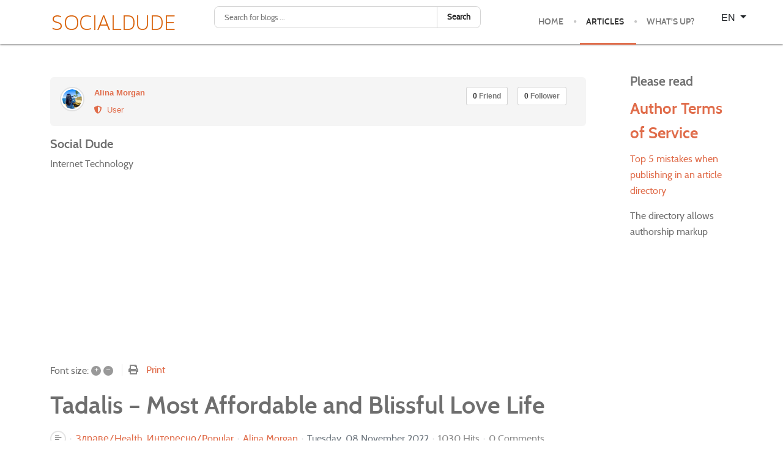

--- FILE ---
content_type: text/html; charset=utf-8
request_url: https://www.socialdude.net/en/articles/5831-tadalis-%E2%80%93-most-affordable-and-blissful-love-life
body_size: 59948
content:
<!DOCTYPE html>
<html lang="en-GB" dir="ltr">
        
<head>
    
            <meta name="viewport" content="width=device-width, initial-scale=1.0">
        <meta http-equiv="X-UA-Compatible" content="IE=edge" />
        

        
            
         <meta charset="utf-8">
	<meta name="keywords" content="Интересно/Popular">
	<meta property="og:image" content="https://www.socialdude.net/components/com_easyblog/themes/wireframe/images/placeholder-facebook.png">
	<meta property="og:title" content="Tadalis – Most Affordable and Blissful Love Life">
	<meta property="og:description" content="Tadalis is a simple, uncomplicated ED pill that contains Tadalafil as its active chemical compositio...">
	<meta property="og:type" content="article">
	<meta property="og:url" content="https://www.socialdude.net/en/articles/5831-tadalis-–-most-affordable-and-blissful-love-life">
	<meta property="fb:admins" content="1384753669">
	<meta property="fb:app_id" content="122661934478443">
	<meta property="og:site_name" content="Socialdude.net">
	<title>Tadalis – Most Affordable and Blissful Love Life</title>
	<link href="https://www.socialdude.net/en/articles?view=rsd&tmpl=component" rel="EditURI" type="application/rsd+xml">
	<link href="https://www.socialdude.net/components/com_easyblog/wlwmanifest.xml" rel="wlwmanifest" type="application/wlwmanifest+xml">
	<link href="https://www.socialdude.net/en/articles/5831-tadalis-–-most-affordable-and-blissful-love-life" rel="canonical">
	<link href="/en/articles/5831-tadalis-–-most-affordable-and-blissful-love-life?format=amp" rel="amphtml">
	<link href="https://twitter.com/twistbg" rel="me">
	<link href="/favicon.ico" rel="icon" type="image/vnd.microsoft.icon">

    <link href="/media/mod_languages/css/template.min.css?858dbb" rel="stylesheet">
	<link href="/media/com_easysocial/fonts/font-awesome/css/all.min.css" rel="stylesheet">
	<link href="/components/com_easysocial/themes/elegant/styles/style.min.css?898b3420dd3b42da7e13d87e8d58866b=1" rel="stylesheet">
	<link href="/media/gantry5/assets/css/lightcase.css" rel="stylesheet">
	<link href="/media/gantry5/engines/nucleus/css-compiled/nucleus.css" rel="stylesheet">
	<link href="/templates/g5_anacron/custom/css-compiled/anacron_28.css" rel="stylesheet">
	<link href="/media/gantry5/engines/nucleus/css-compiled/bootstrap5.css" rel="stylesheet">
	<link href="/media/system/css/joomla-fontawesome.min.css" rel="stylesheet">
	<link href="/media/plg_system_debug/css/debug.css" rel="stylesheet">
	<link href="/media/gantry5/assets/css/font-awesome.min.css" rel="stylesheet">
	<link href="/templates/g5_anacron/custom/css-compiled/anacron-joomla_28.css" rel="stylesheet">
	<link href="/templates/g5_anacron/custom/css-compiled/custom_28.css" rel="stylesheet">
	<link href="/templates/g5_anacron/css/animate.css" rel="stylesheet">
	<link href="/media/foundry/css/foundry.min.css?7e64b8be04f0d43879fadc7326fad717=1" rel="stylesheet">
	<link href="/media/foundry/css/vendor/fontawesome/css/all.min.css?7e64b8be04f0d43879fadc7326fad717=1" rel="stylesheet">
	<link href="/components/com_easyblog/themes/wireframe/styles/style-6.0.17.min.css" rel="stylesheet">
	<link href="/media/foundry/css/utilities.min.css?7e64b8be04f0d43879fadc7326fad717=1" rel="stylesheet">
	<style>   
body.scrollheader {
    padding-top: 70px;
}

 

 
</style>

    <script src="/media/vendor/jquery/js/jquery.min.js?3.7.1"></script>
	<script src="/media/legacy/js/jquery-noconflict.min.js?504da4"></script>
	<script type="application/json" class="joomla-script-options new">{"fd.options":{"rootUrl":"https:\/\/www.socialdude.net","environment":"production","version":"1.1.20","token":"cbd90758497ec72e84e64a02d74f0ba2","scriptVersion":"7e64b8be04f0d43879fadc7326fad717=1","scriptVersioning":true,"isMobile":false},"bootstrap.dropdown":{".dropdown-toggle":{"flip":true,"boundary":"scrollParent","reference":"toggle","display":"dynamic","popperConfig":true}},"system.paths":{"root":"","rootFull":"https:\/\/www.socialdude.net\/","base":"","baseFull":"https:\/\/www.socialdude.net\/"},"csrf.token":"cbd90758497ec72e84e64a02d74f0ba2"}</script>
	<script src="/media/system/js/core.min.js?a3d8f8"></script>
	<script src="/media/vendor/bootstrap/js/dropdown.min.js?5.3.8" type="module"></script>
	<script src="/media/foundry/scripts/core.min.js?7e64b8be04f0d43879fadc7326fad717=1"></script>
	<script src="/templates/g5_anacron/js/chart.js"></script>
	<script src="https://www.googletagmanager.com/gtag/js?id=UA-44446013-1" async></script>
	<script src="/templates/g5_anacron/js/headroom.min.js"></script>
	<script>      window.dataLayer = window.dataLayer || [];
      function gtag(){dataLayer.push(arguments);}
      gtag('js', new Date());

      gtag('config', 'UA-44446013-1');

          </script>
	<!--googleoff: index-->
<script>
window.es = {
	"environment": "production",
	"rootUrl": "https://www.socialdude.net",
	"ajaxUrl": "https://www.socialdude.net/en/?option=com_easysocial&Itemid=1409",
	"baseUrl": "https://www.socialdude.net/en/?option=com_easysocial&Itemid=1409",
	"locationLanguage": "en-GB",
	"gmapsApiKey": "",
	"requireGmaps": false,
	"token": "cbd90758497ec72e84e64a02d74f0ba2",
	"mobile": false,
	"appendTitle": "none",
	"siteName": "Socialdude.net",
	"locale": "en-GB",
	"momentLang": "en-gb",
	"direction": "ltr",
	"ios": false,
	"android": false,
	"tablet": false,
	"isHttps": true,
	"version": "898b3420dd3b42da7e13d87e8d58866b",
	"scriptVersioning": true
};
</script>
<!--googleon: index-->
	<script src="/media/com_easysocial/scripts/site-4.0.15.min.js"></script>
	<style type="text/css">
/* Max width specific stream elements due to it will affect vertical spaces. */
/*
#es .es-stream-preview .es-photos,
#es .es-stream-embed.is-link,
#es .es-stream-embed.is-ads,
#es .es-stream-embed.is-video {
	max-width: 640px;
}
*/
#es .es-mobile-filter-slider .is-active .es-mobile-filter-slider__btn,
#es .es-mobile-filter-slider .is-active .es-mobile-filter-slider__btn:focus,
#es .es-mobile-filter-slider .is-active .es-mobile-filter-slider__btn:active,
#es .es-story-privacy .es-privacy .es-privacy-toggle,
#es .btn-es-primary {

	background: #4a90e2 !important;
	color: #ffffff !important;
	border-color: rgba(74,144,226, 0) !important;
}

#es .es-mobile-filter-slider .is-active .es-mobile-filter-slider__btn:hover,

#es .es-story-privacy .es-privacy .es-privacy-toggle:hover,
#es .es-story-privacy .es-privacy .es-privacy-toggle:focus,
#es .es-story-privacy .es-privacy .es-privacy-toggle:active,
#es .btn-es-primary:hover,
#es .btn-es-primary:active,
#es .btn-es-primary:focus {
	background-color: #2171ce !important;
}



/** Danger **/
#es .btn-es-danger {
	background: #f65b5b !important;
	color: #ffffff !important;
	border-color: rgba(246,91,91, 0) !important;
}

#es .btn-es-danger:hover,
#es .btn-es-danger:active,
#es .btn-es-danger:focus {
	background-color: #f32121 !important;
}

#es .btn-es-danger-o:hover, #es .btn-es-danger-o:active, #es .btn-es-danger-o {
	color: #f65b5b !important;
}

/** Default **/
#es .es-mobile-filter-slider__btn,
#es .btn-es-default {
	background: #ffffff !important;
	color: #333333 !important;
	border: 1px solid rgba(51,51,51, 0.2) !important;
}

#es .btn-es-default-o,
#es .btn-es-default-o:hover,
#es .btn-es-default-o:active,
#es .btn-es-default-o:focus {
	background: #ffffff !important;
	color: #333333 !important;
}

/** Success **/
#es .btn-es-success {
	background: #4fc251 !important;
	color: #ffffff !important;
	border-color: rgba(79,194,81, 0) !important;
}

#es .btn-es-success:hover,
#es .btn-es-success:active,
#es .btn-es-success:focus {
	background-color: #379d38 !important;
}

#es .btn-es-success-o,
#es .btn-es-success-o:hover,
#es .btn-es-success-o:active,
#es .btn-es-success-o:focus {
	color: #4fc251 !important;
}


#es .es-stream .es-stream-content.es-story--bg-1 a,
#es .es-stream .es-stream-content.es-story--bg-1 a:hover,
#es .es-stream .es-stream-content.es-story--bg-1 a:focus {
	font-weight: 700;
	text-decoration: underline;
	color: #000000 !important;
}

#es .es-stream .es-stream-content.es-story--bg-1 {
	line-height: 1.5;
	min-height: 40px;
	text-align: center;
	font-size: 20px;
	font-weight: bold;
	border-radius: 4px;
}

#es .es-stream .es-stream-content.es-story--bg-1 .es-stream-info-meta {
	font-size: 16px;
	font-weight: normal;
}

#es .es-story--bg-1 .es-story-panel-contents .es-story-panel-content {
	color: #000000 !important;
}

#es .es-story--bg-1 .es-story-textfield {
	font-size: 20px;
	line-height: 1.5;
	font-weight: 700;
}

#es .es-story--bg-1 .es-story-textfield,
#es .es-story--bg-1 {
	color: #000000 !important;

	
		background-image: -webkit-linear-gradient(left, #FFD1CD 0%, #D5FFFA 100%) !important;
	background-image: -o-linear-gradient(left, #FFD1CD 0%, #D5FFFA 100%) !important;
	background-image: linear-gradient(to right, #FFD1CD 0%, #D5FFFA 100%) !important;
	background-repeat: repeat-x !important;
	}
#es .es-story--bg-1 .es-story-meta,
#es .es-story--bg-1 .es-stream-info-meta {
	color: #000000 !important;
}
#es .es-story--bg-1 .es-story-textfield::-webkit-input-placeholder {
	color: #000000 !important;
	opacity: .7 !important;
}
#es .es-story--bg-1 .es-story-textfield::-moz-placeholder {
	color: #000000 !important;
	opacity: .7 !important;
}
#es .es-story--bg-1 .es-story-textfield:-ms-input-placeholder {
	color: #000000 !important;
	opacity: .7 !important;
}
#es .es-story--bg-1 .es-story-textfield:-moz-placeholder {
	color: #000000 !important;
	opacity: .7 !important;
}

#es .es-stream .es-stream-content.es-story--bg-2 a,
#es .es-stream .es-stream-content.es-story--bg-2 a:hover,
#es .es-stream .es-stream-content.es-story--bg-2 a:focus {
	font-weight: 700;
	text-decoration: underline;
	color: #000000 !important;
}

#es .es-stream .es-stream-content.es-story--bg-2 {
	line-height: 1.5;
	min-height: 40px;
	text-align: center;
	font-size: 20px;
	font-weight: bold;
	border-radius: 4px;
}

#es .es-stream .es-stream-content.es-story--bg-2 .es-stream-info-meta {
	font-size: 16px;
	font-weight: normal;
}

#es .es-story--bg-2 .es-story-panel-contents .es-story-panel-content {
	color: #000000 !important;
}

#es .es-story--bg-2 .es-story-textfield {
	font-size: 20px;
	line-height: 1.5;
	font-weight: 700;
}

#es .es-story--bg-2 .es-story-textfield,
#es .es-story--bg-2 {
	color: #000000 !important;

	
		background-image: -webkit-linear-gradient(left, #FFAFBC 0%, #FFC3A0 100%) !important;
	background-image: -o-linear-gradient(left, #FFAFBC 0%, #FFC3A0 100%) !important;
	background-image: linear-gradient(to right, #FFAFBC 0%, #FFC3A0 100%) !important;
	background-repeat: repeat-x !important;
	}
#es .es-story--bg-2 .es-story-meta,
#es .es-story--bg-2 .es-stream-info-meta {
	color: #000000 !important;
}
#es .es-story--bg-2 .es-story-textfield::-webkit-input-placeholder {
	color: #000000 !important;
	opacity: .7 !important;
}
#es .es-story--bg-2 .es-story-textfield::-moz-placeholder {
	color: #000000 !important;
	opacity: .7 !important;
}
#es .es-story--bg-2 .es-story-textfield:-ms-input-placeholder {
	color: #000000 !important;
	opacity: .7 !important;
}
#es .es-story--bg-2 .es-story-textfield:-moz-placeholder {
	color: #000000 !important;
	opacity: .7 !important;
}

#es .es-stream .es-stream-content.es-story--bg-3 a,
#es .es-stream .es-stream-content.es-story--bg-3 a:hover,
#es .es-stream .es-stream-content.es-story--bg-3 a:focus {
	font-weight: 700;
	text-decoration: underline;
	color: #FFFFFF !important;
}

#es .es-stream .es-stream-content.es-story--bg-3 {
	line-height: 1.5;
	min-height: 40px;
	text-align: center;
	font-size: 20px;
	font-weight: bold;
	border-radius: 4px;
}

#es .es-stream .es-stream-content.es-story--bg-3 .es-stream-info-meta {
	font-size: 16px;
	font-weight: normal;
}

#es .es-story--bg-3 .es-story-panel-contents .es-story-panel-content {
	color: #FFFFFF !important;
}

#es .es-story--bg-3 .es-story-textfield {
	font-size: 20px;
	line-height: 1.5;
	font-weight: 700;
}

#es .es-story--bg-3 .es-story-textfield,
#es .es-story--bg-3 {
	color: #FFFFFF !important;

	
		background-image: -webkit-linear-gradient(left, #DFAFFD 0%, #4E6FFB 100%) !important;
	background-image: -o-linear-gradient(left, #DFAFFD 0%, #4E6FFB 100%) !important;
	background-image: linear-gradient(to right, #DFAFFD 0%, #4E6FFB 100%) !important;
	background-repeat: repeat-x !important;
	}
#es .es-story--bg-3 .es-story-meta,
#es .es-story--bg-3 .es-stream-info-meta {
	color: #FFFFFF !important;
}
#es .es-story--bg-3 .es-story-textfield::-webkit-input-placeholder {
	color: #FFFFFF !important;
	opacity: .7 !important;
}
#es .es-story--bg-3 .es-story-textfield::-moz-placeholder {
	color: #FFFFFF !important;
	opacity: .7 !important;
}
#es .es-story--bg-3 .es-story-textfield:-ms-input-placeholder {
	color: #FFFFFF !important;
	opacity: .7 !important;
}
#es .es-story--bg-3 .es-story-textfield:-moz-placeholder {
	color: #FFFFFF !important;
	opacity: .7 !important;
}

#es .es-stream .es-stream-content.es-story--bg-4 a,
#es .es-stream .es-stream-content.es-story--bg-4 a:hover,
#es .es-stream .es-stream-content.es-story--bg-4 a:focus {
	font-weight: 700;
	text-decoration: underline;
	color: #000000 !important;
}

#es .es-stream .es-stream-content.es-story--bg-4 {
	line-height: 1.5;
	min-height: 40px;
	text-align: center;
	font-size: 20px;
	font-weight: bold;
	border-radius: 4px;
}

#es .es-stream .es-stream-content.es-story--bg-4 .es-stream-info-meta {
	font-size: 16px;
	font-weight: normal;
}

#es .es-story--bg-4 .es-story-panel-contents .es-story-panel-content {
	color: #000000 !important;
}

#es .es-story--bg-4 .es-story-textfield {
	font-size: 20px;
	line-height: 1.5;
	font-weight: 700;
}

#es .es-story--bg-4 .es-story-textfield,
#es .es-story--bg-4 {
	color: #000000 !important;

	
		background-image: -webkit-linear-gradient(left, #87FCC4 0%, #EBE7B3 100%) !important;
	background-image: -o-linear-gradient(left, #87FCC4 0%, #EBE7B3 100%) !important;
	background-image: linear-gradient(to right, #87FCC4 0%, #EBE7B3 100%) !important;
	background-repeat: repeat-x !important;
	}
#es .es-story--bg-4 .es-story-meta,
#es .es-story--bg-4 .es-stream-info-meta {
	color: #000000 !important;
}
#es .es-story--bg-4 .es-story-textfield::-webkit-input-placeholder {
	color: #000000 !important;
	opacity: .7 !important;
}
#es .es-story--bg-4 .es-story-textfield::-moz-placeholder {
	color: #000000 !important;
	opacity: .7 !important;
}
#es .es-story--bg-4 .es-story-textfield:-ms-input-placeholder {
	color: #000000 !important;
	opacity: .7 !important;
}
#es .es-story--bg-4 .es-story-textfield:-moz-placeholder {
	color: #000000 !important;
	opacity: .7 !important;
}

#es .es-stream .es-stream-content.es-story--bg-5 a,
#es .es-stream .es-stream-content.es-story--bg-5 a:hover,
#es .es-stream .es-stream-content.es-story--bg-5 a:focus {
	font-weight: 700;
	text-decoration: underline;
	color: #FFFFFF !important;
}

#es .es-stream .es-stream-content.es-story--bg-5 {
	line-height: 1.5;
	min-height: 40px;
	text-align: center;
	font-size: 20px;
	font-weight: bold;
	border-radius: 4px;
}

#es .es-stream .es-stream-content.es-story--bg-5 .es-stream-info-meta {
	font-size: 16px;
	font-weight: normal;
}

#es .es-story--bg-5 .es-story-panel-contents .es-story-panel-content {
	color: #FFFFFF !important;
}

#es .es-story--bg-5 .es-story-textfield {
	font-size: 20px;
	line-height: 1.5;
	font-weight: 700;
}

#es .es-story--bg-5 .es-story-textfield,
#es .es-story--bg-5 {
	color: #FFFFFF !important;

	
		background-image: -webkit-linear-gradient(left, #ED9286 0%, #D73E68 100%) !important;
	background-image: -o-linear-gradient(left, #ED9286 0%, #D73E68 100%) !important;
	background-image: linear-gradient(to right, #ED9286 0%, #D73E68 100%) !important;
	background-repeat: repeat-x !important;
	}
#es .es-story--bg-5 .es-story-meta,
#es .es-story--bg-5 .es-stream-info-meta {
	color: #FFFFFF !important;
}
#es .es-story--bg-5 .es-story-textfield::-webkit-input-placeholder {
	color: #FFFFFF !important;
	opacity: .7 !important;
}
#es .es-story--bg-5 .es-story-textfield::-moz-placeholder {
	color: #FFFFFF !important;
	opacity: .7 !important;
}
#es .es-story--bg-5 .es-story-textfield:-ms-input-placeholder {
	color: #FFFFFF !important;
	opacity: .7 !important;
}
#es .es-story--bg-5 .es-story-textfield:-moz-placeholder {
	color: #FFFFFF !important;
	opacity: .7 !important;
}


</style>
	<!--googleoff: index-->
<script type="text/javascript">
window.ezb = window.eb = {
	"environment": "production",
	"rootUrl": "https://www.socialdude.net",
	"ajaxUrl": "https://www.socialdude.net/en/?option=com_easyblog&Itemid=1409",
	"token": "cbd90758497ec72e84e64a02d74f0ba2",
	"mobile": false,
	"ios": false,
	"locale": "en-GB",
	"momentLang": "en-gb",
	"direction": "ltr",
	"appearance": "light",
	"version": "66fd62324691664427d4b060a3095b9f",
	"scriptVersioning": true
};
</script>
<!--googleon: index-->
	<script src="/media/com_easyblog/scripts/site-6.0.17.min.js"></script>
	<style type="text/css">#eb .eb-header .eb-toolbar,#eb .eb-toolbar__search { background-color:#333333;}#eb .eb-header .eb-toolbar,#eb .eb-toolbar__item--search,#eb .eb-toolbar__search .o-select-group .form-control {border-color:#333333; }#eb .eb-toolbar__search-close-btn > a,#eb .eb-toolbar__search-close-btn > a:hover,#eb .eb-toolbar__search-close-btn > a:focus,#eb .eb-toolbar__search-close-btn > a:active,#eb .eb-header .eb-toolbar .eb-toolbar__search-input,#eb .eb-header .eb-toolbar .o-nav__item .eb-toolbar__link,#eb .eb-toolbar__search .o-select-group .form-control,#eb .eb-toolbar .btn-search-submit { color:#FFFFFF !important; }#eb .eb-toolbar__search .o-select-group__drop {color:#FFFFFF;}#eb .eb-toolbar__search .o-select-group,#eb .eb-header .eb-toolbar .o-nav__item.is-active .eb-toolbar__link,#eb .eb-header .eb-toolbar .o-nav__item .eb-toolbar__link:hover,#eb .eb-header .eb-toolbar .o-nav__item .eb-toolbar__link:focus,#eb .eb-header .eb-toolbar .o-nav__item .eb-toolbar__link:active { background-color:#5C5C5C; }#eb .eb-toolbar__link.has-composer,#eb .eb-toolbar .btn-search-submit {background-color:#428bca !important; }#eb .eb-reading-progress {background:#f5f5f5 !important;color:#57b4fc !important;}#eb .eb-reading-progress::-webkit-progress-bar {background:#f5f5f5 !important;}#eb .eb-reading-progress__container {background-color:#f5f5f5 !important;}#eb .eb-reading-progress::-moz-progress-bar {background:#57b4fc !important;}#eb .eb-reading-progress::-webkit-progress-value {background:#57b4fc !important;}#eb .eb-reading-progress__bar {background:#57b4fc !important;}</style>

    
                
</head>

    <body class="gantry site com_easyblog view-entry no-layout no-task dir-ltr itemid-1409 outline-28 g-offcanvas-left g-default g-style-preset6">
        
                    

        <div id="g-offcanvas"  data-g-offcanvas-swipe="0" data-g-offcanvas-css3="1">
                        <div class="g-grid">                        

        <div class="g-block size-100">
             <div id="mobile-menu-4892-particle" class="g-content g-particle">            <div id="g-mobilemenu-container" data-g-menu-breakpoint="48rem"></div>
            </div>
        </div>
            </div>
    </div>
        <div id="g-page-surround">
            <div class="g-offcanvas-hide g-offcanvas-toggle" role="navigation" data-offcanvas-toggle aria-controls="g-offcanvas" aria-expanded="false"><i class="fa fa-fw fa-bars"></i></div>                        

                                
                <section id="g-navigation">
                <div class="g-container">                                <div class="g-grid">                        

        <div class="g-block size-25">
             <div id="logo-5679-particle" class="g-content g-particle">            <a href="/" target="_self" title="" aria-label="" rel="home" class="g-logo">
                        <img src="/images/logo.png"  alt="" />
            </a>
            </div>
        </div>
                    

        <div class="g-block size-38">
             <div class="g-content">
                                    <div class="platform-content"><div class="module-position1 moduletable ">
        <div id="eb" class="eb-mod eb-mod-search mod-easyblogsearch">
	<form name="search-blogs" action="/en/articles/5831-tadalis-–-most-affordable-and-blissful-love-life" method="post">
		<div class="input-group">
			<input type="text" name="query" id="search-blogs" class="form-control" placeholder="Search for blogs ..." />
			<span class="input-group-btn">
				<button class="btn btn-default">Search</button>
			</span>
		</div>

		
		<input type="hidden" name="option" value="com_easyblog" />
<input type="hidden" name="cbd90758497ec72e84e64a02d74f0ba2" value="1" />

<input type="hidden" name="task" value="search.query" data-fd-table-task="easyblog" />
<input type="hidden" name="boxchecked" value="0" data-fd-table-checked="easyblog"  />


	</form>
</div>
</div></div>
            
        </div>
        </div>
                    

        <div class="g-block size-30 g-anacron-menu">
             <div id="menu-2875-particle" class="g-content g-particle">            <nav class="g-main-nav" data-g-hover-expand="true">
        <ul class="g-toplevel">
                                                                                                                
        
                
        
                
        
        <li class="g-menu-item g-menu-item-type-component g-menu-item-149 g-standard  ">
                            <a class="g-menu-item-container" href="/en/">
                                                                <span class="g-menu-item-content">
                                    <span class="g-menu-item-title">Home</span>
            
                    </span>
                                                </a>
                                </li>
    
                                                                                                
        
                
        
                
        
        <li class="g-menu-item g-menu-item-type-component g-menu-item-1409 active g-standard  ">
                            <a class="g-menu-item-container" href="/en/articles">
                                                                <span class="g-menu-item-content">
                                    <span class="g-menu-item-title">Articles</span>
            
                    </span>
                                                </a>
                                </li>
    
                                                                                                
        
                
        
                
        
        <li class="g-menu-item g-menu-item-type-component g-menu-item-229 g-standard  ">
                            <a class="g-menu-item-container" href="/en/people">
                                                                <span class="g-menu-item-content">
                                    <span class="g-menu-item-title">What&#039;s up?</span>
            
                    </span>
                                                </a>
                                </li>
    
    
        </ul>
    </nav>
            </div>
        </div>
                    

        <div class="g-block size-7">
             <div class="g-content">
                                    <div class="platform-content"><div class="module-position moduletable ">
        <div class="mod-languages">
    <p class="visually-hidden" id="language_picker_des_453">Select your language</p>


        <div class="mod-languages__select btn-group">
                                                                            <button id="language_btn_453" type="button" data-bs-toggle="dropdown" class="btn btn-secondary dropdown-toggle" aria-haspopup="listbox" aria-labelledby="language_picker_des_453 language_btn_453" aria-expanded="false">
                                        EN                </button>
                            <ul aria-labelledby="language_picker_des_453" class="lang-block dropdown-menu">

                                                <li>
                    <a aria-label="Bulgarian" href="/bg/">
                                                BG                    </a>
                </li>
                                                            <li>
                    <a aria-label="Russian" href="/ru/">
                                                RU                    </a>
                </li>
                                                                            <li class="lang-active">
                    <a aria-current="true" aria-label="English (UK)" href="https://www.socialdude.net/en/articles/5831-tadalis-%E2%80%93-most-affordable-and-blissful-love-life">
                                                EN                    </a>
                </li>
                            </ul>
    </div>

</div>
</div></div>
            
        </div>
        </div>
            </div>
            </div>
        
    </section>
    
                                
                
    
                <section id="g-main" class="g-wrapper">
                <div class="g-container">                    <div class="g-grid">                        

        <div class="g-block size-80">
             <section id="g-mainbody">
                                        <div class="g-grid">                        

        <div class="g-block size-100">
             <div class="g-content">
                                                            <div class="platform-content container"><div class="row"><div class="col"><div id="eb" class="eb-component eb-wireframe eb-view-entry eb-layout-default 			si-theme--light
												 is-desktop								">
	<div class="eb-container" data-eb-container>

		<div class="eb-container__main">
			<div class="eb-content">
								<div id="es" class="es is-desktop">
					<div class="es-card es-card--mini no-hd t-lg-mt--lg t-lg-mb--lg">
	<div class="es-card__bd">
		<div class="t-d--flex sm:t-flex-direction--c sm:t-text--center">
			<div class="lg:t-pr--md">
				<div class="o-avatar-v2    o-avatar-v2--rounded is-offline">
	<div class="o-avatar-v2__mobile"></div>

	
		<a class="o-avatar-v2__content" 
		href="/en/people/6287-alinamorgan"
		data-user-id="6287"
				data-popbox="module://easysocial/profile/popbox"
					>
			<img src="https://www.socialdude.net/media/com_easysocial/avatars/users/6287/51d4c7ccd9804a97b27fbd3f248319cc_medium.jpg" alt="Alina Morgan" width="40" height="40" />
		</a>
	
</div>


			</div>
			<div class="t-flex-grow--1 lg:t-pr--md">
				<div class="t-d--flex sm:t-flex-direction--c">
					<div class="t-flex-grow--1">
						<div class="l-stack l-spaces--xs">
							<b><a href="/en/people/6287-alinamorgan" title="Alina Morgan" class="" style=""
		>
	
	
	Alina Morgan</a>

	</b>

														<div>
								<div class="l-cluster l-spaces--xs">
									<div class="sm:t-justify-content--c">
										<div>
											<a href="/en/people/profiles/item/3-user" >
												<i class="fa fa-shield-alt es-profile-badge"></i>&nbsp; User											</a>
										</div>
									</div>
								</div>
							</div>
													</div>
					</div>

					<div class="t-flex-shrink--0 sm:t-mt--md">
						<div class="l-cluster t-overflow--inherit">
							<div class="sm:t-justify-content--c">

																<a href="/en/people/6287-alinamorgan/friends" class="btn btn-es-default btn-sm">
									<b>0</b> <span class="t-text--500">Friend</span>								</a>
								
																<a href="/en/people/6287-alinamorgan/followers" class="btn btn-es-default btn-sm">
									<b>0</b> <span class="t-text--500">Follower</span>								</a>
								
																	
									
																								</div>
						</div>
					</div>
				</div>
			</div>
		</div>
	</div>
</div>
				</div>
				
								<div class="eb-headers">
											
												
						<div class="eb-header">
														<div class="eb-brand">
																	<h2 class="eb-brand-name reset-heading">Social Dude</h2>
								
								
																	<div class="eb-brand-bio">Internet Technology</div>
															</div>
													</div>

						
																	
									</div>
				
				
									<div class="eb-template" data-name="site/layout/image/popup">
	<div id="eb" class="eb-image-popup">
		<div class="eb-image-popup-header">
			<div class="eb-image-popup-close-button"><i class="fdi fa fa-times"></i></div>
		</div>
		<div class="eb-image-popup-container"></div>
		<div class="eb-image-popup-footer">
			<div class="eb-image-popup-thumbs"></div>
		</div>
		<div class="eb-loader-o size-lg"></div>
	</div>
</div>
<div class="eb-template" data-name="site/layout/image/popup/thumb">
	<div class="eb-image-popup-thumb"><div></div></div>
</div>
					<div class="eb-template" data-name="site/layout/image/container">
	<div class="eb-image">
		<div class="eb-image-figure">
			<a class="eb-image-viewport"></a>
		</div>
		<div class="eb-image-caption"><span></span></div>
	</div>
</div>
				
				<div data-eb-posts>
	<div data-eb-posts-wrapper>
		<div data-eb-post-section data-url="https://www.socialdude.net/en/articles/5831-tadalis-–-most-affordable-and-blissful-love-life" data-page-title="Tadalis – Most Affordable and Blissful Love Life" data-permalink="/en/articles/5831-tadalis-–-most-affordable-and-blissful-love-life" data-post-title="Tadalis – Most Affordable and Blissful Love Life">
	<div class="eb-adsense-head clearfix">
			</div>

	<div data-blog-post>
					<div class="eb-reading-progress-sticky hide" data-eb-spy="affix" data-offset-top="240">
	<progress value="0" max="100" class="eb-reading-progress" data-blog-reading-progress style="top:0px">
		<div class="eb-reading-progress__container">
			<span class="eb-reading-progress__bar"></span>
		</div>
	</progress>
</div>
		
		<div id="entry-5831" class="eb-entry fd-cf" data-blog-posts-item data-id="5831" data-uid="5831.7796">

			<div data-blog-reading-container>
				
				
				
								<div class="eb-entry-tools row-table">
					<div class="col-cell">
						<div class="eb-entry-helper">
															<div class="eb-help-resize">
	<span>Font size:</span>
	<a href="javascript:void(0);" data-font-resize data-operation="increase" data-fd-tooltip data-fd-tooltip-title="Larger" data-fd-tooltip-placement="top">
		&plus;
	</a>
	<a href="javascript:void(0);" data-font-resize data-operation="decrease" data-fd-tooltip data-fd-tooltip-title="Smaller" data-fd-tooltip-placement="top">
		&ndash;
	</a>
</div>							
																						
															<div class="eb-help-print">
	<i class="fdi fa fa-print"></i>&nbsp;
	<a rel="nofollow" title="Print" href="/en/articles/5831-tadalis-–-most-affordable-and-blissful-love-life?tmpl=component&print=1&format=print" data-post-print>
		Print	</a>
</div>
													</div>
					</div>

										<div class="col-cell cell-tight">
											</div>
									</div>
				
				
				
				<div class="eb-entry-head">
											<h1 id="title-5831" class="eb-entry-title reset-heading  ">
	Tadalis – Most Affordable and Blissful Love Life</h1>
					
					
					<div class="eb-entry-meta text-muted">
		<div>
		<span class="eb-post-type">
	<i class=" fdi fa fa-align-left" data-fd-tooltip data-fd-tooltip-title="Standard Post" data-fd-tooltip-placement="bottom"></i></span>
	</div>
	
		<div>
		<div class="eb-post-category comma-seperator">
	
		<span>
		<a href="/en/articles/categories/24-здраве">Здраве/Health</a>
	</span>
		<span>
		<a href="/en/articles/categories/30-интересно">Интересно/Popular</a>
	</span>
	</div>	</div>
	
		<div>
		<div class="eb-post-author">
	
	<span>
		<a href="/en/people/6287-alinamorgan" rel="author">Alina Morgan</a>
	</span>
</div>
	</div>
	
		<div>
		<div class="eb-post-date">
	
	<time class="eb-meta-date" content="2022-11-08">
		Tuesday, 08 November 2022	</time>
</div>
	</div>
	
		<div>
		<span class="eb-post-hits">
	
	1030 Hits</span>	</div>
	
		<div>
		<span class="eb-post-comments">
	
	<span>
					<a href="/en/articles/5831-tadalis-%E2%80%93-most-affordable-and-blissful-love-life#comments">
				0 Comments			</a>
			</span>
</span>	</div>
	
	</div>
									</div>

				<div class="eb-entry-body type-standard clearfix">
					<div class="eb-entry-article clearfix" data-blog-content>
						
						
						


<div  class="ebd-block   " data-type="text" ><p><span style="background-color: transparent; font-size: inherit; font-family: inherit; text-align: inherit;">Tadalis is a simple, uncomplicated ED pill that contains Tadalafil as its active chemical composition that treats erectile trouble among men. This drug is the Generic formulation of the first and the very popular brand name drug called Cialis. Even though Cialis is termed as the first anti-impotence pill, it is not as successful as its Generic version since it was sold at a very high price, which the common man could not afford to buy and therefore had to live with it.</span><br></p><p>Unlike the branded equivalent Tadalis is much more&nbsp;affordable and contains the same chemical compositions and is manufactured using the same preparation method. Impotent men do not have to be worried that Tadalis may lose its quality because of its low price, its manufacturers ensure that they are producing a drug that is of similar quality and purity as in case of its branded counterpart.</p><p><a href="https://www.allmedscare.com/tadalis.html" title="" class="" target="_blank" rel="noopener noreferrer">Online Tadalis</a><a href="https://www.allmedscare.com/tadalis.html" title="" class=""></a>&nbsp;works in the similar way, i.e., by enhancing the circulation of blood in your body by producing the cGMP enzyme and by stopping the action of the PDE5 enzyme that causes complications by developing blockages and by restricting the natural flow of blood in the penile region. This drug relaxes the penile muscles and widens the blood vessels so that there is enough blood flowing in and less blood flowing out so that men can easily attain the erection and sustain for the desired amount of time.</p><p>Tadalis 20mg is the finest anti impotent available in the market today for the treatment of impotence trouble. This drug becomes active in your body in just 15-20 minutes from the time you have taken the pill and will continue to last in your body for almost four to five hours from the time you have consumed this pill. Tadalis is a simple pill that should be taken only after seeking advice from your health care provider.</p><p>Take Tadalis once in a day without repeating the dose or else it may cause overdose and severely affect your health. This drug should not be taken by those men who are already suffering from serious health conditions related to heart, liver, kidney, prostate gland, cancer, spinal cord injury, etc. Since it may prove to be fatal in your case and should have some serious side-effects. It is better to avoid this pill if you are already taking any other nitrate-based drug for any other health disorder. Inform your doctor about your past and current medical history for a good dose.</p><p><span style="background-color: transparent; font-size: inherit; font-family: inherit; text-align: inherit;">Tadalis is one of the simplest, tension-free and affordable solutions of one of the most complicated, worrisome and non-happening sexual disorder in men that completely takes away the bliss of making love with your partner.</span>&nbsp;</p></div>


						
											</div>

					
					
										<div class="eb-entry-ratings">
						<div class="eb-post-rating">
	<div class="eb-rating">
		<form id="blog-5831-ratings-form"
	class="eb-rating-form"
	data-id="5831"
	data-type="entry"
	data-rating-form
>
	<div class="flex items-center gap-xs flex-wrap" data-fd-rating-wrapper>
	<div class="flex-shrink-0">
		<div class="fd-rating"
			data-fd-rating
			data-read-only="0"
			data-extension="easyblog" 
			data-rtl="0"

			
					>
		</div>
	</div>
	<div class="flex-grow-1 min-w-0">

		<div class="text-xs">
				
				
					</div>
	
			
				<input type="hidden" name="ratings" data-fd-rating-input />
			</div>
</div>
	<div class="col-cell eb-rating-voters">
				<a class="eb-rating-link" href="javascript:void(0);" data-rating-voters>
		
			<b class="eb-ratings-value" title="0 votes" data-rating-value>
				<span data-rating-total>0</span>

				<b><i class="fdi fa fa-check"></i></b>
			</b>

				</a>
			</div>
</form>	</div>
</div>
					</div>
					
										<div class="mb-20">
						<div class="eb-share">
	<div class="eb-share-buttons is-small is-english">

				<div class="eb-share-facebook">
			<script type="text/javascript">
EasyBlog.require()
.script("site/bookmarklet")
.done(function($) {

	$('#sb-38300448').bookmarklet('facebook', {
		"url": "https://www.socialdude.net/en/articles/5831-tadalis-–-most-affordable-and-blissful-love-life",
		"send": "0",
		"size": "small",
		"verb": "like",
		"locale": "en_GB",
		"theme": "light",
		"tracking" : false	});
});
</script>
<div class="eb-facebook-like like ">
	<span id="sb-38300448"></span>
</div>		</div>		
				<div class="eb-share-linkedin">
			<script type="text/javascript">
EasyBlog.require()
.script("site/bookmarklet")
.done(function($) {	
	$('#sb-977874054').bookmarklet('linkedin', {
		"url": "https://www.socialdude.net/en/articles/5831-tadalis-%E2%80%93-most-affordable-and-blissful-love-life",
		"size": "small"
	});
});
</script>
<div class="eb-social-button linkedin-share">
	<span id="sb-977874054"></span>
</div>		</div>		
				<div class="eb-share-twitter">
			<div class="eb-social-button retweet">
	<a href="https://twitter.com/intent/tweet?url=https%3A%2F%2Fwww.socialdude.net%2Fen%2Farticles%2F5831-tadalis-%25E2%2580%2593-most-affordable-and-blissful-love-life&amp;text=Tadalis+%E2%80%93+Most+Affordable+and+Blissful+Love+Life&amp;via=twistbg" target="_blank" class="eb-share-twitter-btn">
		<i class="fdi fab fa-twitter"></i>
		<span class="btn-text">Tweet</span>
	</a>
</div>
		</div>		
				<div class="eb-share-pinterest">
					</div>		
				<div class="eb-share-reddit">
			<script type="text/javascript">
reddit_url = "https://www.socialdude.net/en/articles/5831-tadalis-%E2%80%93-most-affordable-and-blissful-love-life";
reddit_title = "Tadalis+%E2%80%93+Most+Affordable+and+Blissful+Love+Life";
</script>

<script type="text/javascript" src="//www.redditstatic.com/button/button1.js"></script>

		</div>		
			</div>
</div>
					</div>
					
										<div class="eb-entry-reactions">
						<div class="eb-reactions mt-10" data-reactions data-id="5831">
	<div class="eb-reactions__options">
		<div class="eb-reaction-option">
			<div class="eb-reaction-option__link">
				<div class="eb-reaction-option__text">
					How do you feel about this post?				</div>
			</div>
		</div>
	</div>

	<div class="eb-reactions__results">
		<div class="eb-reaction-state">
						<a href="javascript:void(0);" class="eb-reaction-state__item " 
				data-reaction="happy" data-id="1">
				<i class="eb-reaction-state__icon eb-emoji-icon eb-emoji-icon--happy"></i>
				<div class="eb-reaction-state__counter">
					<b>Happy</b> (<span data-count>0</span>)
				</div>
			</a>
						<a href="javascript:void(0);" class="eb-reaction-state__item " 
				data-reaction="love" data-id="2">
				<i class="eb-reaction-state__icon eb-emoji-icon eb-emoji-icon--love"></i>
				<div class="eb-reaction-state__counter">
					<b>Love</b> (<span data-count>0</span>)
				</div>
			</a>
						<a href="javascript:void(0);" class="eb-reaction-state__item " 
				data-reaction="surprise" data-id="3">
				<i class="eb-reaction-state__icon eb-emoji-icon eb-emoji-icon--surprise"></i>
				<div class="eb-reaction-state__counter">
					<b>Surprised</b> (<span data-count>0</span>)
				</div>
			</a>
						<a href="javascript:void(0);" class="eb-reaction-state__item " 
				data-reaction="sad" data-id="4">
				<i class="eb-reaction-state__icon eb-emoji-icon eb-emoji-icon--sad"></i>
				<div class="eb-reaction-state__counter">
					<b>Sad</b> (<span data-count>0</span>)
				</div>
			</a>
						<a href="javascript:void(0);" class="eb-reaction-state__item " 
				data-reaction="angry" data-id="5">
				<i class="eb-reaction-state__icon eb-emoji-icon eb-emoji-icon--angry"></i>
				<div class="eb-reaction-state__counter">
					<b>Angry</b> (<span data-count>0</span>)
				</div>
			</a>
					</div>
	</div>
</div>					</div>
					
										<div class="eb-entry-tags">
											</div>
					
																
					
											<div class="eb-entry-nav fd-cf">
		<div class="eb-entry-nav-prev">
		<a href="/en/articles/5835-tips-to-design-a-healthcare-website-much-better"> 
			<i class="fdi fa fa-angle-left pull-left"></i>
			Tips to Design a Healthcare Website Much Better		</a>
	</div>
	
		<div class="eb-entry-nav-next">
		<a href="/en/articles/5829-get-rid-of-acne-scars-fast-with-soolantra">
			<i class="fdi fa fa-angle-right pull-right"></i>
			Get Rid of Acne Scars Fast with Soolantra		</a>
	</div>
	</div>
									</div>
			</div>

							<div class="eb-entry-author">
	<h4 class="eb-section-heading reset-heading">
		About the author	</h4>

	<div class="eb-entry-author-bio cell-top">
					<div class="o-avatar  " >
	<div class="o-avatar__mobile"></div>

		<a class="o-avatar__content" 
		href="/en/people/6287-alinamorgan"
			>
					<img src="https://www.socialdude.net/media/com_easysocial/avatars/users/6287/51d4c7ccd9804a97b27fbd3f248319cc_medium.jpg" 
			alt="Alina Morgan"
			width="40"
			height="40"

			
					/>
		
				</a>
	</div>		
		<div class="col-cell">
						<h3 class="eb-authors-name reset-heading">
				<a href="/en/people/6287-alinamorgan">Alina Morgan</a>
			</h3>
			
						<div class="eb-points">
				<span class="small">
(<a href="/en/people/6287-alinamorgan/points/history"><strong>81 Points</strong></a>)
</span>
			</div>
			
			<div class="eb-entry-author-meta muted fd-cf">

				
								<span>
					<a class="" href="javascript:void(0);" data-blog-subscribe data-type="blogger" data-id="6287"
						data-fd-tooltip data-fd-tooltip-title="Subscribe to updates from author" data-fd-tooltip-placement="top"
					>
						<i aria-hidden="true" class="fdi fa fa-envelope"></i>
						<span class="sr-only">Subscribe to updates from author</span>
					</a>
					<a class="hide" href="javascript:void(0);" data-blog-unsubscribe data-type="blogger" data-subscription-id=""
						data-fd-tooltip data-fd-tooltip-title="Unsubscribe to updates from author" data-fd-tooltip-placement="top"
					>
						<i aria-hidden="true" class="fdi fa fa-envelope"></i>
						<span class="sr-only">Unsubscribe to updates from author</span>
					</a>
				</span>
				
								<span>
					<a href="/en/people/6287-alinamorgan">
						<i aria-hidden="true" class="fdi fa fa-user"></i>
						<span class="sr-only">Alina Morgan</span>
					</a>
				</span>
				
							</div>

					</div>

	</div>

	
		<div class="eb-entry-author-recents">
		<div class="t-d--flex sm:t-flex-direction--c t-flex-direction--r lg:t-align-items--c">
			<div class="t-flex-grow--1">
				<h5 class="reset-heading">Author's recent posts</h5>
			</div>
						<span class="col-cell text-right">
				<a href="/en/articles/blogger/6287-alina-morgan">More posts from author</a>
			</span>
					</div>

				<div>
			<a href="/en/articles/5858-11-health-benefits-of-running-regularly">
				<time class="pull-right">Friday, 23 December 2022</time>
				<span><i class="fdi far fa-file-alt pull-left mr-10"></i> 11 Health Benefits of Running Regularly</span>
			</a>
		</div>
				<div>
			<a href="/en/articles/5568-simple-way-to-eliminate-alcohol-addiction">
				<time class="pull-right">Monday, 25 April 2022</time>
				<span><i class="fdi far fa-file-alt pull-left mr-10"></i> Simple Way to Eliminate Alcohol Addiction</span>
			</a>
		</div>
			</div>
	</div>
			
												</div>

		
		
					

<a class="eb-anchor-link" name="comments" id="comments" data-allow-comment="1">&nbsp;</a>

<div class="eb-comments" data-eb-comments>
	<h4 class="eb-section-heading reset-heading">
		Comments			</h4>

	
	
			<div data-comment-list class="is-empty">
							<div class="o-empty " data-comment-empty>
	<div class="o-empty__content">
					<i class="fdi o-empty__icon fdi fa fa-comments "
	></i>
		
		<div class="o-empty__text">No comments made yet. Be the first to submit a comment</div>

			</div>
</div>					</div>

			
		<div data-comment-form-wrapper>
		<form class="eb-comment-form reset-form" method="post" action="/en/articles/5831-tadalis-–-most-affordable-and-blissful-love-life" data-comment-form data-captcha="none">
	<div class="eb-composer-author row-table">
				<span class="col-cell cell-tight pr-15">
			<div class="o-avatar  " >
	<div class="o-avatar__mobile"></div>

		<a class="o-avatar__content" 
		href="javascript:void(0);"
			>
					<img src="https://www.socialdude.net/media/com_easyblog/images/avatars/author.png" 
			alt=""
			width="40"
			height="40"

			
					/>
		
				</a>
	</div>		</span>
		
		<div class="col-cell">

						<div class="pull-right">
				Already Registered?				<a href="/en/people/login?return=aHR0cHM6Ly93d3cuc29jaWFsZHVkZS5uZXQvZW4vYXJ0aWNsZXMvNTgzMS10YWRhbGlzLeKAky1tb3N0LWFmZm9yZGFibGUtYW5kLWJsaXNzZnVsLWxvdmUtbGlmZQ==">Login Here</a>
			</div>
			
			<strong></strong>
			<div class="text-small text-muted">Monday, 02 February 2026</div>
		</div>
	</div>

	<div class="eb-comment-notice" data-comment-notice></div>

		<div class="eb-comment-editor">

				<div class="form-group">
			<input type="text" class="form-control" name="title" id="title" placeholder="Enter some title for your comment..." data-comment-title/>
		</div>
		
		<div class="form-group">
			<textarea id="comment" name="comment" class="form-control textarea" rows="5" data-comment-editor data-comment-bbcode="1"></textarea>
		</div>

					<div class="form-group">
				<input type="text" class="form-control" id="esname" name="esname" placeholder="Name" data-comment-name/>
			</div>

						<div class="form-group">
								<div class="col-cell cell-half">
					<input type="text" class="form-control" name="esemail" id="esemail" placeholder="E-mail" data-comment-email/>
				</div>
				
								<div class="col-cell cell-half">
					<input type="text" class="form-control" name="url" id="url" placeholder="Website" data-comment-website/>
				</div>
							</div>
					
		
		
				<div class="eb-checkbox">
			<input type="checkbox" name="subscribe-to-blog" id="subscribe-to-blog" value="1" checked="checked" data-comment-subscribe />
			<label for="subscribe-to-blog">
				Subscribe to the blog
									(Please fill in your email address to subscribe to updates from this post.)
							</label>
		</div>
		
		
		
		<div class="form-action">
			<button type="button" class="btn btn-primary text-sm leading-sm px-md py-xs" data-comment-submit>Submit Your Comment</button>
		</div>
	</div>
	
	<input type="hidden" name="id" value="5831" data-comment-blog-id />
	<input type="hidden" name="parent_id" id="parent_id" value="0" data-comment-parent-id />
	<input type="hidden" name="comment_depth" id="comment_depth" value="0" data-comment-depth />
	<input type="hidden" name="email" id="email" value="" data-comment-email />
</form>	</div>
	</div>			</div>

	<div class="eb-adsense-foot clearfix">
			</div>
</div>

<script type="application/ld+json">
{
	"@context": "http://schema.org",
	"mainEntityOfPage": "https://www.socialdude.net/en/articles/5831-tadalis-–-most-affordable-and-blissful-love-life",
	"@type": ["BlogPosting", "Organization"],
	"name": "Socialdude.net",
	"headline": "Tadalis – Most Affordable and Blissful Love Life",
	"image": "https://www.socialdude.net/components/com_easyblog/themes/wireframe/images/placeholder-image.png",
	"editor": "Alina Morgan",
	"genre": "Интересно/Popular",
	"wordcount": "450",
	"publisher": {
		"@type": "Organization",
		"name": "Socialdude.net",
		"logo": {"@type":"ImageObject","url":"https:\/\/www.socialdude.net\/media\/com_easyblog\/images\/schema\/logo.png","width":60,"height":60}	},
	"datePublished": "2022-11-08",
	"dateCreated": "2022-11-08",
	"dateModified": "2022-11-08",
	"description": "",
	"articleBody": "&lt;div  class=&quot;ebd-block   &quot; data-type=&quot;text&quot; &gt;&lt;p&gt;&lt;span style=&quot;background-color: transparent; font-size: inherit; font-family: inherit; text-align: inherit;&quot;&gt;Tadalis is a simple, uncomplicated ED pill that contains Tadalafil as its active chemical composition that treats erectile trouble among men. This drug is the Generic formulation of the first and the very popular brand name drug called Cialis. Even though Cialis is termed as the first anti-impotence pill, it is not as successful as its Generic version since it was sold at a very high price, which the common man could not afford to buy and therefore had to live with it.&lt;/span&gt;&lt;br&gt;&lt;/p&gt;&lt;p&gt;Unlike the branded equivalent Tadalis is much more&amp;nbsp;affordable and contains the same chemical compositions and is manufactured using the same preparation method. Impotent men do not have to be worried that Tadalis may lose its quality because of its low price, its manufacturers ensure that they are producing a drug that is of similar quality and purity as in case of its branded counterpart.&lt;/p&gt;&lt;p&gt;&lt;a href=&quot;https://www.allmedscare.com/tadalis.html&quot; title=&quot;&quot; class=&quot;&quot; target=&quot;_blank&quot; rel=&quot;noopener noreferrer&quot;&gt;Online Tadalis&lt;/a&gt;&lt;a href=&quot;https://www.allmedscare.com/tadalis.html&quot; title=&quot;&quot; class=&quot;&quot;&gt;&lt;/a&gt;&amp;nbsp;works in the similar way, i.e., by enhancing the circulation of blood in your body by producing the cGMP enzyme and by stopping the action of the PDE5 enzyme that causes complications by developing blockages and by restricting the natural flow of blood in the penile region. This drug relaxes the penile muscles and widens the blood vessels so that there is enough blood flowing in and less blood flowing out so that men can easily attain the erection and sustain for the desired amount of time.&lt;/p&gt;&lt;p&gt;Tadalis 20mg is the finest anti impotent available in the market today for the treatment of impotence trouble. This drug becomes active in your body in just 15-20 minutes from the time you have taken the pill and will continue to last in your body for almost four to five hours from the time you have consumed this pill. Tadalis is a simple pill that should be taken only after seeking advice from your health care provider.&lt;/p&gt;&lt;p&gt;Take Tadalis once in a day without repeating the dose or else it may cause overdose and severely affect your health. This drug should not be taken by those men who are already suffering from serious health conditions related to heart, liver, kidney, prostate gland, cancer, spinal cord injury, etc. Since it may prove to be fatal in your case and should have some serious side-effects. It is better to avoid this pill if you are already taking any other nitrate-based drug for any other health disorder. Inform your doctor about your past and current medical history for a good dose.&lt;/p&gt;&lt;p&gt;&lt;span style=&quot;background-color: transparent; font-size: inherit; font-family: inherit; text-align: inherit;&quot;&gt;Tadalis is one of the simplest, tension-free and affordable solutions of one of the most complicated, worrisome and non-happening sexual disorder in men that completely takes away the bliss of making love with your partner.&lt;/span&gt;&amp;nbsp;&lt;/p&gt;&lt;/div&gt;
",
	"author": {
		"@type": "Person",
		"url": "https://www.socialdude.net/en/articles/blogger/6287-alina-morgan",
		"name": "Alina Morgan",
		"image": "https://www.socialdude.net/media/com_easysocial/avatars/users/6287/51d4c7ccd9804a97b27fbd3f248319cc_medium.jpg"
	}}
</script>

	</div>

	</div>

								<div>
					<script type="text/javascript">EasyBlog.ready(function($) {

	// Bind event's on the font size changer.
	$('[data-font-resize]').on('click', function() {

		// General font size
		var content = $('[data-blog-content]'),
			current = content.css('font-size'),
			num = parseFloat(current, 10),
			unit = current.slice(-2),
			operation = $(this).data('operation');

		// <p> tag size
		var pTag = content.find('p'),
			pNum = parseFloat(pTag.css('font-size'), 10);

		// <span> size
		var spanTag = content.find('span'),
			spanNum = parseFloat(spanTag.css('font-size'), 10);

		// <h> header tag
		var header = content.find(':header'),
			headerNum = parseFloat(header.css('font-size'), 10);

		// block link description text
		var linksBlock = $('[data-type="links"]'),
			linksDesc = linksBlock.find('.media-content');

		if (operation == 'increase') {
			num = num * 1.4;
			pNum = pNum * 1.4;
			spanNum = spanNum * 1.4;
			headerNum = headerNum * 1.4;
		}

		if (operation == 'decrease') {
			num = num / 1.4;
			pNum = pNum / 1.4;
			spanNum = spanNum / 1.4;
			headerNum = headerNum / 1.4;
		}

		content.css('font-size', num + unit);
		pTag.css('font-size', pNum + unit);
		spanTag.css('font-size', spanNum + unit);
		header.css('font-size', headerNum + unit);
		linksDesc.css('font-size', num + unit);
	});
});
</script><script type="text/javascript">EasyBlog.ready(function($) {

	$('[data-post-print]').on('click', function(event) {
		var el = $(this),
			url = el.attr('href');


		window.open(url, 'win2', 'status=no,toolbar=no,scrollbars=yes,titlebar=no,menubar=no,resizable=yes,width=640,height=480,directories=no,location=no');

		// Prevent bubbling up.
		event.preventDefault();
	});
});
</script><script type="text/javascript">EasyBlog.require()
.script('site/reactions')
.done(function($) {

	$('[data-reactions]').implement(EasyBlog.Controller.Reactions, {
		"allowed": true,
		"disallowedMessage": "In order to react to this post, you need to be logged in"
	});
});</script><script type="text/javascript">
EasyBlog.require()
.script('site/comments')
.done(function($) {

	window.EasyBlogBBCodeSettings = {

		previewParserVar: 'data',
		markupSet: [
			{name:'Bold', key:'B', openWith:'[b]', closeWith:'[/b]', className:'markitup-bold'},
			{name:'Italic', key:'I', openWith:'[i]', closeWith:'[/i]', className:'markitup-italic'},
			{name:'Underline', key:'U', openWith:'[u]', closeWith:'[/u]', className:'markitup-underline'},
			{separator:'---------------' },
			{name:'Hyperlink', key: 'L', openWith: '[url=[![Link:]!]]', closeWith: '[/url]', beforeInsert: function(h ) {},className: 'markitup-url'},
			{name:'Picture', key:'P', replaceWith:'[img][![Url]!][/img]', className:'markitup-picture'},
			{separator:'---------------' },
			{name:'Bulleted list', openWith:'[list]\n[*]', closeWith:'\n[/list]', className:'markitup-bullet'},
			{name:'Numeric list', openWith:'[list=[![Starting number]!]]\n[*]', closeWith:'\n[/list]', className:'markitup-numeric'},
			{name:'List item', openWith:'[*] ', className:'markitup-list', multiline:true},
			{separator:'---------------' },
			{name:'Quotes', openWith:'[quote]', closeWith:'[/quote]', className:'markitup-quote'},
			{name:'Clean', className:"clean", replaceWith:function(markitup) { return markitup.selection.replace(/\[(.*?)\]/g, "") } , className:'markitup-clean'},
			{separator:'---------------' },
			{name:'Happy', openWith:':D', className:'markitup-happy'},
			{name:'Smile', openWith:':)', className:'markitup-smile'},
			{name:'Surprised', openWith:':o', className:'markitup-surprised'},
			{name:'Tongue', openWith:':p', className:'markitup-tongue'},
			{name:'Unhappy', openWith:':(', className:'markitup-unhappy'},
			{name:'Wink', openWith:';)', className:'markitup-wink'}
		]
	};

	$('[data-eb-comments]').implement(EasyBlog.Controller.Comments);
})
</script><script type="text/javascript">EasyBlog.require()
.script('site/posts/posts', 'site/posts/readingprogress')
.done(function($) {

	
	// Implement post library
	$('[data-blog-post]').implement(EasyBlog.Controller.Posts, {
		"ratings": true,
		"gdpr_enabled": false	});

			$('[data-blog-post]').implement(EasyBlog.Controller.Posts.Readingprogress, {
			"autoload" : false		});
	});
</script><script type="text/javascript">EasyBlog.require()
.script('site/posts/entry')
.script('https://www.googletagmanager.com/gtag/js?id=')

.done(function($) {
	var trackingId = '';

	
	$('[data-eb-posts]').implement(EasyBlog.Controller.Entry, {
		"postId": 5831,
		"isEbd": true,
		"autoload": true,
		"dropcap": false,
		"ga_enabled": false,
		"ga_tracking_id": trackingId,
		"currentPageUrl": "https://www.socialdude.net/en/articles/5831-tadalis-–-most-affordable-and-blissful-love-life",
		"isPreview": false,
		"userId" : 0,
		"isPollsEnabled": true	});
});
</script>				</div>
				
				
			</div>
		</div>
	</div>

	<div class="t-hidden" data-fd-tooltip-wrapper>
	<div id="fd" data-fd-tooltip-block data-appearance="light">
		<div class="light si-theme-foundry">
			<div class="o-tooltip" data-fd-tooltip-message></div>
		</div>
	</div>
</div></div></div></div></div>
    
            
    </div>
        </div>
            </div>
            
    </section>
        </div>
                    

        <div class="g-block size-20">
             <section id="g-sidebar">
                                        <div class="g-grid">                        

        <div class="g-block size-100">
             <div class="g-content">
                                    <div class="platform-content"><div class="sidebar-a moduletable ">
            <h3 class="title">Please read</h3>        
<div id="mod-custom318" class="mod-custom custom">
    <h2><a href="/en/blog/710-guest-blog-posting-service" target="_self">Author Terms of Service</a></h2>
<p><a href="/en/blog/721-top-5-mistakes-when-publishing-in-an-article-directory" target="_self">Top 5 mistakes when publishing in an article directory</a></p>
<p>The directory allows authorship markup</p>
<p> </p></div>
</div></div>
            
        </div>
        </div>
            </div>
            
    </section>
        </div>
            </div>
    </div>
        
    </section>
    
    
                        

        </div>
                    

                        <script type="text/javascript" src="/media/gantry5/assets/js/main.js"></script>
    <script type="text/javascript" src="/media/gantry5/assets/js/lightcase.js"></script>
    <script type="text/javascript">jQuery(document).ready(function($) { jQuery('[data-rel^=lightcase]').lightcase({maxWidth: '100%', maxHeight: '100%', video: {width: '1280', height: '720'}}); });</script>
    <script type="text/javascript">
        // User Section
        var myElement = document.querySelector("#g-navigation");
        var headroom  = new Headroom(myElement, {
            "offset": 120,
            "tolerance": 5,
            // Custom CSS Classes
            classes : {
                // when element is initialised
                initial : "headroom-bg-section",
                // when scrolling up
                pinned : "headroom--pinned-up",
                // when scrolling down
                unpinned : "headroom--pinned-down",
                // when above offset
                top : "headroom--top",
                // when below offset
                notTop : "headroom--not-top",
                // when at bottom of scoll area
                bottom : "headroom--bottom",
                // when not at bottom of scroll area
                notBottom : "headroom--not-bottom"
            }
        });

                document.body.classList.add("scrollheader","disable-mobile");
        
        headroom.init();
    </script>
    <script async src="https://pagead2.googlesyndication.com/pagead/js/adsbygoogle.js?client=ca-pub-2100478996487133"
     crossorigin="anonymous"></script>

    

        
    </body>
</html>


--- FILE ---
content_type: text/html; charset=utf-8
request_url: https://www.google.com/recaptcha/api2/aframe
body_size: 267
content:
<!DOCTYPE HTML><html><head><meta http-equiv="content-type" content="text/html; charset=UTF-8"></head><body><script nonce="dUO9ZANagLV3TxOFTxiNmA">/** Anti-fraud and anti-abuse applications only. See google.com/recaptcha */ try{var clients={'sodar':'https://pagead2.googlesyndication.com/pagead/sodar?'};window.addEventListener("message",function(a){try{if(a.source===window.parent){var b=JSON.parse(a.data);var c=clients[b['id']];if(c){var d=document.createElement('img');d.src=c+b['params']+'&rc='+(localStorage.getItem("rc::a")?sessionStorage.getItem("rc::b"):"");window.document.body.appendChild(d);sessionStorage.setItem("rc::e",parseInt(sessionStorage.getItem("rc::e")||0)+1);localStorage.setItem("rc::h",'1770031594005');}}}catch(b){}});window.parent.postMessage("_grecaptcha_ready", "*");}catch(b){}</script></body></html>

--- FILE ---
content_type: text/x-json; UTF-8;charset=UTF-8
request_url: https://www.socialdude.net/en/?option=com_easyblog&Itemid=1409&_ts=1770031590880
body_size: 75
content:
[{"type":"resolve","data":["cbd90758497ec72e84e64a02d74f0ba2"]}]